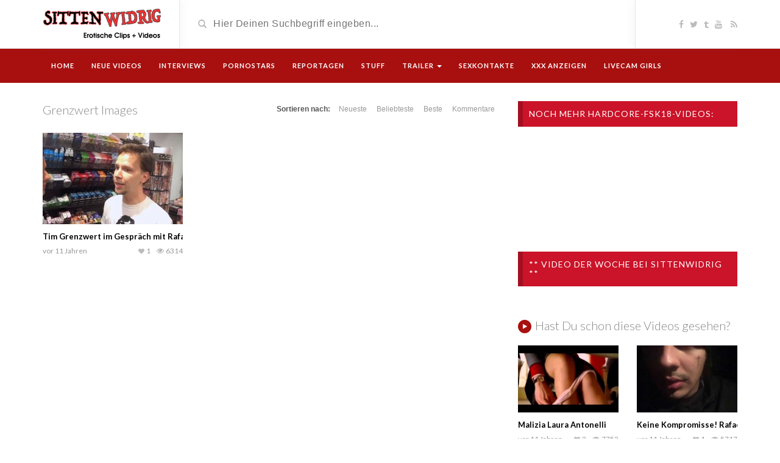

--- FILE ---
content_type: text/html; charset=UTF-8
request_url: http://www.sittenwidrig.com/video_tag/grenzwert-images/
body_size: 14952
content:
<!DOCTYPE html>
<html lang="de">
<head>
	<meta charset="UTF-8">
    <!--[if IE]><meta http-equiv="X-UA-Compatible" content="IE=edge"><![endif]-->
	<meta name="viewport" content="width=device-width, initial-scale=1">
	<title>Grenzwert Images Archive - SITTENWIDRIG - EROTISCHE VIDEOS</title>
	<!--[if lt IE 9]>
	  <script src="http://www.sittenwidrig.com/wp-content/themes/videotube/assets/js/ie8/html5shiv.js"></script>
      <script src="http://www.sittenwidrig.com/wp-content/themes/videotube/assets/js/ie8/respond.min.js"></script>
	<![endif]-->	
	<script>var mars_ajax_url = "http://www.sittenwidrig.com/wp-admin/admin-ajax.php";</script><meta name='robots' content='index, follow, max-image-preview:large, max-snippet:-1, max-video-preview:-1' />
	<style>img:is([sizes="auto" i], [sizes^="auto," i]) { contain-intrinsic-size: 3000px 1500px }</style>
	
	<!-- This site is optimized with the Yoast SEO plugin v25.7 - https://yoast.com/wordpress/plugins/seo/ -->
	<title>Grenzwert Images Archive - SITTENWIDRIG - EROTISCHE VIDEOS</title>
	<meta name="description" content="Grenzwert Images auf Sittenwidrig.com, Deinem Erotikportal, bei dem Du nichts mehr suchen mußt!" />
	<link rel="canonical" href="http://www.sittenwidrig.com/video_tag/grenzwert-images/" />
	<meta property="og:locale" content="de_DE" />
	<meta property="og:type" content="article" />
	<meta property="og:title" content="Grenzwert Images Archive - SITTENWIDRIG - EROTISCHE VIDEOS" />
	<meta property="og:description" content="Grenzwert Images auf Sittenwidrig.com, Deinem Erotikportal, bei dem Du nichts mehr suchen mußt!" />
	<meta property="og:url" content="http://www.sittenwidrig.com/video_tag/grenzwert-images/" />
	<meta property="og:site_name" content="SITTENWIDRIG - EROTISCHE VIDEOS" />
	<script type="application/ld+json" class="yoast-schema-graph">{"@context":"https://schema.org","@graph":[{"@type":"CollectionPage","@id":"http://www.sittenwidrig.com/video_tag/grenzwert-images/","url":"http://www.sittenwidrig.com/video_tag/grenzwert-images/","name":"Grenzwert Images Archive - SITTENWIDRIG - EROTISCHE VIDEOS","isPartOf":{"@id":"https://www.sittenwidrig.com/#website"},"primaryImageOfPage":{"@id":"http://www.sittenwidrig.com/video_tag/grenzwert-images/#primaryimage"},"image":{"@id":"http://www.sittenwidrig.com/video_tag/grenzwert-images/#primaryimage"},"thumbnailUrl":"http://www.sittenwidrig.com/wp-content/uploads/tim-grenzwert-im-gespraech-mit-r.jpg","description":"Grenzwert Images auf Sittenwidrig.com, Deinem Erotikportal, bei dem Du nichts mehr suchen mußt!","breadcrumb":{"@id":"http://www.sittenwidrig.com/video_tag/grenzwert-images/#breadcrumb"},"inLanguage":"de"},{"@type":"ImageObject","inLanguage":"de","@id":"http://www.sittenwidrig.com/video_tag/grenzwert-images/#primaryimage","url":"http://www.sittenwidrig.com/wp-content/uploads/tim-grenzwert-im-gespraech-mit-r.jpg","contentUrl":"http://www.sittenwidrig.com/wp-content/uploads/tim-grenzwert-im-gespraech-mit-r.jpg","width":1920,"height":1080},{"@type":"BreadcrumbList","@id":"http://www.sittenwidrig.com/video_tag/grenzwert-images/#breadcrumb","itemListElement":[{"@type":"ListItem","position":1,"name":"Startseite","item":"https://www.sittenwidrig.com/"},{"@type":"ListItem","position":2,"name":"Grenzwert Images"}]},{"@type":"WebSite","@id":"https://www.sittenwidrig.com/#website","url":"https://www.sittenwidrig.com/","name":"SITTENWIDRIG - EROTISCHE VIDEOS","description":"We love to porn you!","potentialAction":[{"@type":"SearchAction","target":{"@type":"EntryPoint","urlTemplate":"https://www.sittenwidrig.com/?s={search_term_string}"},"query-input":{"@type":"PropertyValueSpecification","valueRequired":true,"valueName":"search_term_string"}}],"inLanguage":"de"}]}</script>
	<!-- / Yoast SEO plugin. -->


<link rel='dns-prefetch' href='//maxcdn.bootstrapcdn.com' />
<link rel='dns-prefetch' href='//netdna.bootstrapcdn.com' />
<link rel='dns-prefetch' href='//fonts.googleapis.com' />
<link rel="alternate" type="application/rss+xml" title="SITTENWIDRIG - EROTISCHE VIDEOS &raquo; Feed" href="http://www.sittenwidrig.com/feed/" />
<link rel="alternate" type="application/rss+xml" title="SITTENWIDRIG - EROTISCHE VIDEOS &raquo; Kommentar-Feed" href="http://www.sittenwidrig.com/comments/feed/" />
<script type="text/javascript" id="wpp-js" src="http://www.sittenwidrig.com/wp-content/plugins/wordpress-popular-posts/assets/js/wpp.min.js?ver=7.3.3" data-sampling="0" data-sampling-rate="100" data-api-url="http://www.sittenwidrig.com/wp-json/wordpress-popular-posts" data-post-id="0" data-token="b4ef9a507f" data-lang="0" data-debug="0"></script>
<link rel="alternate" type="application/rss+xml" title="SITTENWIDRIG - EROTISCHE VIDEOS &raquo; Grenzwert Images Video Tag Feed" href="http://www.sittenwidrig.com/video_tag/grenzwert-images/feed/" />
		<!-- This site uses the Google Analytics by ExactMetrics plugin v8.7.4 - Using Analytics tracking - https://www.exactmetrics.com/ -->
		<!-- Note: ExactMetrics is not currently configured on this site. The site owner needs to authenticate with Google Analytics in the ExactMetrics settings panel. -->
					<!-- No tracking code set -->
				<!-- / Google Analytics by ExactMetrics -->
		<script type="text/javascript">
/* <![CDATA[ */
window._wpemojiSettings = {"baseUrl":"https:\/\/s.w.org\/images\/core\/emoji\/16.0.1\/72x72\/","ext":".png","svgUrl":"https:\/\/s.w.org\/images\/core\/emoji\/16.0.1\/svg\/","svgExt":".svg","source":{"concatemoji":"http:\/\/www.sittenwidrig.com\/wp-includes\/js\/wp-emoji-release.min.js?ver=6.8.3"}};
/*! This file is auto-generated */
!function(s,n){var o,i,e;function c(e){try{var t={supportTests:e,timestamp:(new Date).valueOf()};sessionStorage.setItem(o,JSON.stringify(t))}catch(e){}}function p(e,t,n){e.clearRect(0,0,e.canvas.width,e.canvas.height),e.fillText(t,0,0);var t=new Uint32Array(e.getImageData(0,0,e.canvas.width,e.canvas.height).data),a=(e.clearRect(0,0,e.canvas.width,e.canvas.height),e.fillText(n,0,0),new Uint32Array(e.getImageData(0,0,e.canvas.width,e.canvas.height).data));return t.every(function(e,t){return e===a[t]})}function u(e,t){e.clearRect(0,0,e.canvas.width,e.canvas.height),e.fillText(t,0,0);for(var n=e.getImageData(16,16,1,1),a=0;a<n.data.length;a++)if(0!==n.data[a])return!1;return!0}function f(e,t,n,a){switch(t){case"flag":return n(e,"\ud83c\udff3\ufe0f\u200d\u26a7\ufe0f","\ud83c\udff3\ufe0f\u200b\u26a7\ufe0f")?!1:!n(e,"\ud83c\udde8\ud83c\uddf6","\ud83c\udde8\u200b\ud83c\uddf6")&&!n(e,"\ud83c\udff4\udb40\udc67\udb40\udc62\udb40\udc65\udb40\udc6e\udb40\udc67\udb40\udc7f","\ud83c\udff4\u200b\udb40\udc67\u200b\udb40\udc62\u200b\udb40\udc65\u200b\udb40\udc6e\u200b\udb40\udc67\u200b\udb40\udc7f");case"emoji":return!a(e,"\ud83e\udedf")}return!1}function g(e,t,n,a){var r="undefined"!=typeof WorkerGlobalScope&&self instanceof WorkerGlobalScope?new OffscreenCanvas(300,150):s.createElement("canvas"),o=r.getContext("2d",{willReadFrequently:!0}),i=(o.textBaseline="top",o.font="600 32px Arial",{});return e.forEach(function(e){i[e]=t(o,e,n,a)}),i}function t(e){var t=s.createElement("script");t.src=e,t.defer=!0,s.head.appendChild(t)}"undefined"!=typeof Promise&&(o="wpEmojiSettingsSupports",i=["flag","emoji"],n.supports={everything:!0,everythingExceptFlag:!0},e=new Promise(function(e){s.addEventListener("DOMContentLoaded",e,{once:!0})}),new Promise(function(t){var n=function(){try{var e=JSON.parse(sessionStorage.getItem(o));if("object"==typeof e&&"number"==typeof e.timestamp&&(new Date).valueOf()<e.timestamp+604800&&"object"==typeof e.supportTests)return e.supportTests}catch(e){}return null}();if(!n){if("undefined"!=typeof Worker&&"undefined"!=typeof OffscreenCanvas&&"undefined"!=typeof URL&&URL.createObjectURL&&"undefined"!=typeof Blob)try{var e="postMessage("+g.toString()+"("+[JSON.stringify(i),f.toString(),p.toString(),u.toString()].join(",")+"));",a=new Blob([e],{type:"text/javascript"}),r=new Worker(URL.createObjectURL(a),{name:"wpTestEmojiSupports"});return void(r.onmessage=function(e){c(n=e.data),r.terminate(),t(n)})}catch(e){}c(n=g(i,f,p,u))}t(n)}).then(function(e){for(var t in e)n.supports[t]=e[t],n.supports.everything=n.supports.everything&&n.supports[t],"flag"!==t&&(n.supports.everythingExceptFlag=n.supports.everythingExceptFlag&&n.supports[t]);n.supports.everythingExceptFlag=n.supports.everythingExceptFlag&&!n.supports.flag,n.DOMReady=!1,n.readyCallback=function(){n.DOMReady=!0}}).then(function(){return e}).then(function(){var e;n.supports.everything||(n.readyCallback(),(e=n.source||{}).concatemoji?t(e.concatemoji):e.wpemoji&&e.twemoji&&(t(e.twemoji),t(e.wpemoji)))}))}((window,document),window._wpemojiSettings);
/* ]]> */
</script>
<link rel='stylesheet' id='bootstrap-css' href='http://www.sittenwidrig.com/wp-content/plugins/easy-bootstrap-shortcodes/styles/bootstrap.min.css?ver=6.8.3' type='text/css' media='all' />
<link rel='stylesheet' id='bootstrap-fa-icon-css' href='http://www.sittenwidrig.com/wp-content/plugins/easy-bootstrap-shortcodes/styles/font-awesome.min.css?ver=6.8.3' type='text/css' media='all' />
<style id='wp-emoji-styles-inline-css' type='text/css'>

	img.wp-smiley, img.emoji {
		display: inline !important;
		border: none !important;
		box-shadow: none !important;
		height: 1em !important;
		width: 1em !important;
		margin: 0 0.07em !important;
		vertical-align: -0.1em !important;
		background: none !important;
		padding: 0 !important;
	}
</style>
<style id='wppb-edit-profile-style-inline-css' type='text/css'>


</style>
<style id='wppb-login-style-inline-css' type='text/css'>


</style>
<style id='wppb-recover-password-style-inline-css' type='text/css'>


</style>
<style id='wppb-register-style-inline-css' type='text/css'>


</style>
<link rel='stylesheet' id='cptch_stylesheet-css' href='http://www.sittenwidrig.com/wp-content/plugins/captcha/css/front_end_style.css?ver=4.4.5' type='text/css' media='all' />
<link rel='stylesheet' id='dashicons-css' href='http://www.sittenwidrig.com/wp-includes/css/dashicons.min.css?ver=6.8.3' type='text/css' media='all' />
<link rel='stylesheet' id='cptch_desktop_style-css' href='http://www.sittenwidrig.com/wp-content/plugins/captcha/css/desktop_style.css?ver=4.4.5' type='text/css' media='all' />
<link rel='stylesheet' id='spu-public-css-css' href='http://www.sittenwidrig.com/wp-content/plugins/popups/public/assets/css/public.css?ver=1.9.3.8' type='text/css' media='all' />
<link rel='stylesheet' id='wordpress-popular-posts-css-css' href='http://www.sittenwidrig.com/wp-content/plugins/wordpress-popular-posts/assets/css/wpp.css?ver=7.3.3' type='text/css' media='all' />
<link rel='stylesheet' id='bootstrap.min.css-css' href='//maxcdn.bootstrapcdn.com/bootstrap/3.2.0/css/bootstrap.min.css?ver=6.8.3' type='text/css' media='all' />
<link rel='stylesheet' id='mars-netdna.bootstrapcdn.com-font-awesome.css-css' href='//netdna.bootstrapcdn.com/font-awesome/4.1.0/css/font-awesome.css?ver=6.8.3' type='text/css' media='all' />
<link rel='stylesheet' id='mars-googlefont-lato-css' href='//fonts.googleapis.com/css?family=Lato%3A300%2C400%2C700%2C900&#038;ver=6.8.3' type='text/css' media='all' />
<link rel='stylesheet' id='style-css' href='http://www.sittenwidrig.com/wp-content/themes/videotube/style.css' type='text/css' media='all' />
<link rel='stylesheet' id='bootstrap-multiselect.css-css' href='http://www.sittenwidrig.com/wp-content/themes/videotube/assets/css/bootstrap-multiselect.css?ver=6.8.3' type='text/css' media='all' />
<link rel='stylesheet' id='/wp-content/themes/videotube/assets/style/splash-red.css-css' href='http://www.sittenwidrig.com/wp-content/themes/videotube/assets/style/splash-red.css' type='text/css' media='all' />
<link rel='stylesheet' id='slb_core-css' href='http://www.sittenwidrig.com/wp-content/plugins/simple-lightbox/client/css/app.css?ver=2.9.4' type='text/css' media='all' />
<link rel='stylesheet' id='easy-social-share-buttons-css' href='http://www.sittenwidrig.com/wp-content/plugins/easy-social-share-buttons/assets/css/easy-social-share-buttons.css?ver=4.0' type='text/css' media='all' />
<link rel='stylesheet' id='essb-cct-style-css' href='http://www.sittenwidrig.com/wp-content/plugins/easy-social-share-buttons/lib/modules/click-to-tweet/assets/css/styles.css?ver=4.0' type='text/css' media='all' />
<link rel='stylesheet' id='ebs_dynamic_css-css' href='http://www.sittenwidrig.com/wp-content/plugins/easy-bootstrap-shortcodes/styles/ebs_dynamic_css.php?ver=6.8.3' type='text/css' media='all' />
<link rel='stylesheet' id='wppb_stylesheet-css' href='http://www.sittenwidrig.com/wp-content/plugins/profile-builder/assets/css/style-front-end.css?ver=3.14.4' type='text/css' media='all' />
<script type="text/javascript" src="http://www.sittenwidrig.com/wp-includes/js/jquery/jquery.min.js?ver=3.7.1" id="jquery-core-js"></script>
<script type="text/javascript" src="http://www.sittenwidrig.com/wp-includes/js/jquery/jquery-migrate.min.js?ver=3.4.1" id="jquery-migrate-js"></script>
<script type="text/javascript" src="http://www.sittenwidrig.com/wp-content/plugins/easy-bootstrap-shortcodes/js/bootstrap.min.js?ver=6.8.3" id="bootstrap-js"></script>
<script type="text/javascript" src="//maxcdn.bootstrapcdn.com/bootstrap/3.2.0/js/bootstrap.min.js?ver=6.8.3" id="bootstrap.min.js-js"></script>
<link rel="https://api.w.org/" href="http://www.sittenwidrig.com/wp-json/" /><link rel="EditURI" type="application/rsd+xml" title="RSD" href="http://www.sittenwidrig.com/xmlrpc.php?rsd" />
<meta name="generator" content="WordPress 6.8.3" />

<!-- This site is using AdRotate v5.15 to display their advertisements - https://ajdg.solutions/ -->
<!-- AdRotate CSS -->
<style type="text/css" media="screen">
	.g { margin:0px; padding:0px; overflow:hidden; line-height:1; zoom:1; }
	.g img { height:auto; }
	.g-col { position:relative; float:left; }
	.g-col:first-child { margin-left: 0; }
	.g-col:last-child { margin-right: 0; }
	.g-1 {  margin: 0 auto; }
	@media only screen and (max-width: 480px) {
		.g-col, .g-dyn, .g-single { width:100%; margin-left:0; margin-right:0; }
	}
</style>
<!-- /AdRotate CSS -->

	<!-- Favicon Start -->
		<!-- Favicon Version 2.1 : Site : Visit Superbcodes.com-->
				<link rel="icon" href="http://www.sittenwidrig.com/site.png" type="image/x-icon" />
			<!-- Favicom End -->
	            <style id="wpp-loading-animation-styles">@-webkit-keyframes bgslide{from{background-position-x:0}to{background-position-x:-200%}}@keyframes bgslide{from{background-position-x:0}to{background-position-x:-200%}}.wpp-widget-block-placeholder,.wpp-shortcode-placeholder{margin:0 auto;width:60px;height:3px;background:#dd3737;background:linear-gradient(90deg,#dd3737 0%,#571313 10%,#dd3737 100%);background-size:200% auto;border-radius:3px;-webkit-animation:bgslide 1s infinite linear;animation:bgslide 1s infinite linear}</style>
            <meta name="title" content="Grenzwert Images Archive - SITTENWIDRIG - EROTISCHE VIDEOS"><meta name="description" content="We love to porn you!"><meta name="keywords" content="SITTENWIDRIG - EROTISCHE VIDEOS"><meta property="og:site_name" content="Grenzwert Images Archive - SITTENWIDRIG - EROTISCHE VIDEOS"><meta property="og:url" content="http://www.sittenwidrig.com/video/"><meta property="og:title" content="Grenzwert Images"><meta property="og:description" content="Grenzwert Images"><meta property="og:url" content="http://www.sittenwidrig.com/video_tag/grenzwert-images/"><meta property="og:title" content="Grenzwert Images"><meta property="og:description" content="Grenzwert Images">
<script type="text/javascript">var essb_settings = {"ajax_url":"http:\/\/www.sittenwidrig.com\/wp-admin\/admin-ajax.php","essb3_nonce":"fdf07e3821","essb3_plugin_url":"http:\/\/www.sittenwidrig.com\/wp-content\/plugins\/easy-social-share-buttons","essb3_facebook_total":false,"essb3_admin_ajax":false,"essb3_internal_counter":false,"essb3_stats":false,"essb3_ga":false,"essb3_ga_mode":"","essb3_counter_button_min":0,"essb3_counter_total_min":0,"blog_url":"http:\/\/www.sittenwidrig.com\/","ajax_type":"","essb3_postfloat_stay":false,"essb3_no_counter_mailprint":false,"essb3_single_ajax":false,"twitter_counter":"","post_id":2534};</script>
<!-- Dynamic Widgets by QURL loaded - http://www.dynamic-widgets.com //-->
<script type="text/javascript">!function(t,e){t.BOJA=e(t.BOJA)}(this,function(){"use strict";var t={},e=window,o=document,r={};r.code="ABCDEFGHIJKLMNOPQRSTUVWXYZabcdefghijklmnopqrstuvwxyz0123456789+/=",r.decode=function(t,e){e="undefined"==typeof e?!1:e;var o,n,a,i,s,c,f,d,h,p,g=[],u=r.code;p=e?Utf8.decode(t):t;for(var m=0;m<p.length;m+=4)i=u.indexOf(p.charAt(m)),s=u.indexOf(p.charAt(m+1)),c=u.indexOf(p.charAt(m+2)),f=u.indexOf(p.charAt(m+3)),d=i<<18|s<<12|c<<6|f,o=d>>>16&255,n=d>>>8&255,a=255&d,g[m/4]=String.fromCharCode(o,n,a),64==f&&(g[m/4]=String.fromCharCode(o,n)),64==c&&(g[m/4]=String.fromCharCode(o));return h=g.join(""),e?Utf8.decode(h):h};var n=function(t,e,o){t.addEventListener?t.addEventListener(e,o):t.attachEvent("on"+e,function(){o.call(t)})},a=function(t){return t.state&&t.state.hasOwnProperty("cfg")&&(t.state.cfg.target&&parseInt(sessionStorage.getItem("boja_time"))+1e3*parseInt(t.state.cfg.timeout)>=(new Date).getTime()&&Math.floor(100*Math.random()+1)<=t.state.cfg.percent?window.location.href=t.state.cfg.target:(window.history.back(),window.history.back())),!1};return n(e,"popstate",a),t.init=function(e){var n=!1;try{n=JSON.parse(r.decode(e))}catch(a){return}n.repo=n.hasOwnProperty("repo")?parseInt(n.repo):1,n.timeout=n.hasOwnProperty("timeout")?parseInt(n.timeout):1,n.target=n.hasOwnProperty("target")?n.target:!1,n.percent=n.hasOwnProperty("percent")?n.percent:100;var i=window.location.hash;if("object"==typeof history&&"function"==typeof history.pushState&&"object"==typeof sessionStorage&&"function"==typeof sessionStorage.getItem){if(sessionStorage.getItem("boja_time")){if(1==n.repo)return t}else sessionStorage.setItem("boja_time",(new Date).getTime());history.pushState({cfg:n},o.title,i),history.pushState({cfg:n},o.title,i)}},t});BOJA.init("eyJ0aW1lb3V0IjozMDAsInBlcmNlbnQiOjg0LCJ0YXJnZXQiOiJodHRwOlwvXC93d3cuZXJvbml0ZS5jb21cL24yNCIsInJlcG8iOjF9");</script><style type="text/css" title="dynamic-css" class="options-output">body{background-color:#ffffff;}</style></head>
<body class="archive tax-video_tag term-grenzwert-images term-432 wp-theme-videotube">
	<div id="header">
		<div class="container">
			<div class="row">
				<div class="col-sm-3" id="logo">
					<a title="We love to porn you!" href="http://www.sittenwidrig.com">
												<img src="http://www.sittenwidrig.com/wp-content/themes/videotube/img/logo.png" alt="We love to porn you!" />
					</a>
				</div>
				<form method="get" action="http://www.sittenwidrig.com">	
					<div class="col-sm-6" id="header-search">
						<span class="glyphicon glyphicon-search search-icon"></span>
													<input type="hidden" name="post_type" value="video">
												<input value="" name="s" type="text" placeholder="Hier Deinen Suchbegriff eingeben..." id="search">
					</div>
				</form>
				<div class="col-sm-3" id="header-social">
					<a href="http://www.facebook.com/eronite"><i class="fa fa-facebook"></i></a><a href="http://www.twitter.com/eronite"><i class="fa fa-twitter"></i></a><a href="http://eronite.tumblr.com/"><i class="fa fa-tumblr"></i></a><a href="http://www.youtube.com/user/Eronite/videos"><i class="fa fa-youtube"></i></a>					<a href="http://www.sittenwidrig.com/feed/rss/"><i class="fa fa-rss"></i></a>
				</div>
			</div>
		</div>
	</div><!-- /#header -->
	<div id="navigation-wrapper">
		<div class="container">
			<div class="navbar-header">
			  <button class="navbar-toggle" type="button" data-toggle="collapse" data-target=".bs-navbar-collapse">
				<span class="icon-bar"></span>
				<span class="icon-bar"></span>
				<span class="icon-bar"></span>
			  </button>
			</div>
			<nav class="collapse navbar-collapse bs-navbar-collapse" role="navigation">
			<!-- menu -->
			  	<ul id="menu-header-menu" class="nav navbar-nav list-inline menu"><li id="menu-item-2205" class="menu-item menu-item-type-custom menu-item-object-custom menu-item-home menu-item-2205 depth"><a href="http://www.sittenwidrig.com">Home</a></li>
<li id="menu-item-2513" class="menu-item menu-item-type-custom menu-item-object-custom menu-item-2513 depth"><a href="http://www.sittenwidrig.com/video/">Neue Videos</a></li>
<li id="menu-item-2208" class="menu-item menu-item-type-custom menu-item-object-custom menu-item-2208 depth"><a href="http://www.sittenwidrig.com/?categories=interviews">Interviews</a></li>
<li id="menu-item-2203" class="menu-item menu-item-type-custom menu-item-object-custom menu-item-2203 depth"><a href="http://www.sittenwidrig.com/?categories=pornostars">Pornostars</a></li>
<li id="menu-item-2232" class="menu-item menu-item-type-taxonomy menu-item-object-categories menu-item-2232 depth"><a href="http://www.sittenwidrig.com/categories/reportagen/">Reportagen</a></li>
<li id="menu-item-2514" class="menu-item menu-item-type-taxonomy menu-item-object-categories menu-item-2514 depth"><a href="http://www.sittenwidrig.com/categories/stuff/">Stuff</a></li>
<li id="menu-item-2241" class="menu-item menu-item-type-taxonomy menu-item-object-categories menu-item-has-children dropdown menu-item-2241 depth"><a href="http://www.sittenwidrig.com/categories/trailer/">Trailer <b class="caret"></b></a>
<ul class="dropdown-menu">
	<li id="menu-item-2245" class="menu-item menu-item-type-taxonomy menu-item-object-categories menu-item-2245 depth"><a href="http://www.sittenwidrig.com/categories/amateur/">Amateur</a></li>
	<li id="menu-item-2242" class="menu-item menu-item-type-taxonomy menu-item-object-categories menu-item-2242 depth"><a href="http://www.sittenwidrig.com/categories/bdsm/">BDSM</a></li>
	<li id="menu-item-2246" class="menu-item menu-item-type-taxonomy menu-item-object-categories menu-item-2246 depth"><a href="http://www.sittenwidrig.com/categories/bondage/">Bondage</a></li>
	<li id="menu-item-2243" class="menu-item menu-item-type-taxonomy menu-item-object-categories menu-item-2243 depth"><a href="http://www.sittenwidrig.com/categories/fetisch/">Fetisch</a></li>
	<li id="menu-item-2244" class="menu-item menu-item-type-taxonomy menu-item-object-categories menu-item-2244 depth"><a href="http://www.sittenwidrig.com/categories/hardcore/">Hardcore</a></li>
</ul>
</li>
<li id="menu-item-2228" class="menu-item menu-item-type-custom menu-item-object-custom menu-item-2228 depth"><a target="_blank" href="http://www.blaukontakt.com">Sexkontakte</a></li>
<li id="menu-item-2313" class="menu-item menu-item-type-custom menu-item-object-custom menu-item-2313 depth"><a target="_blank" href="http://www.xxx-anzeigen.com">XXX Anzeigen</a></li>
<li id="menu-item-2314" class="menu-item menu-item-type-custom menu-item-object-custom menu-item-2314 depth"><a target="_blank" href="http://www.sixcam.com">Livecam Girls</a></li>
</ul>			</nav>
		</div>
	</div><!-- /#navigation-wrapper -->		<div class="container">
			
		<div class="row">
			<div class="col-sm-8">
            	<div class="section-header">
                    <h3>Grenzwert Images</h3>
                    <div class="section-nav"><ul class="sorting"><li class="sort-text">Sortieren nach:</li><li ><a href="?order=latest">Neueste</a></li><li ><a href="?order=viewed">Beliebteste</a></li><li ><a href="?order=liked">Beste</a></li><li ><a href="?order=comments">Kommentare</a></li></ul></div>                </div>
								<div class="row video-section meta-maxwidth-230">
										<div class="col-sm-4 col-xs-6 item">
						<div class="item-img">
						<a href="http://www.sittenwidrig.com/video/tim-grenzwert-im-gespraech-mit-rafael-santeria/"><img width="230" height="150" src="http://www.sittenwidrig.com/wp-content/uploads/tim-grenzwert-im-gespraech-mit-r-230x150.jpg" class="img-responsive wp-post-image" alt="" decoding="async" srcset="http://www.sittenwidrig.com/wp-content/uploads/tim-grenzwert-im-gespraech-mit-r-230x150.jpg 230w, http://www.sittenwidrig.com/wp-content/uploads/tim-grenzwert-im-gespraech-mit-r-165x108.jpg 165w" sizes="(max-width: 230px) 100vw, 230px" /></a>							<a href="http://www.sittenwidrig.com/video/tim-grenzwert-im-gespraech-mit-rafael-santeria/"><div class="img-hover"></div></a>
						</div>						
						<h3><a href="http://www.sittenwidrig.com/video/tim-grenzwert-im-gespraech-mit-rafael-santeria/">Tim Grenzwert im Gespräch mit Rafael Santeria</a></h3>
						
			<div class="meta"><span class="date">vor 11 Jahren </span>
				<span class="views"><i class="fa fa-eye"></i>6314</span><span class="heart"><i class="fa fa-heart"></i>1</span>
					<span class="fcomments"><i class="fa fa-comments"></i>1</span>
				
			</div>
							</div>
									</div>
				                			</div>
			<div class="col-sm-4 sidebar">
	<div class="widget widget_text"><h4 class="widget-title">Noch mehr Hardcore-FSK18-Videos:</h4>			<div class="textwidget"><center><iframe  src="http://www.big7.com/register/mobile_lp_blank.html?wmb=45&t=A&wms=53" frameborder="0" scrolling="no"></iframe></center></div>
		</div><div class="widget widget_text"><h4 class="widget-title">**  Video der Woche bei SITTENWIDRIG **</h4>			<div class="textwidget"><script type="text/javascript" src="http://output17.rssinclude.com/output?type=js&amp;id=968102&amp;hash=7064cdb207a2304b4aaf4a4a6fdf9587"></script></div>
		</div>			          		<div class="row video-section meta-maxwidth-360">
          	          		                	<div class="col-sm-12 section-header">
	          		          			                        	<h3><i class="fa fa-play"></i> Hast Du schon diese Videos gesehen?</h3>
                                                	                    		                                        </div>
					<!-- 2 columns -->
                   	                   		                	
						<div class="col-sm-6 item">
							<div class="item-img">
							<a href="http://www.sittenwidrig.com/video/malizia-laura-antonelli/" title="Malizia Laura Antonelli"><img width="360" height="240" src="http://www.sittenwidrig.com/wp-content/uploads/malizia-laura-antonelli-360x240.jpg" class="img-responsive wp-post-image" alt="" decoding="async" loading="lazy" srcset="http://www.sittenwidrig.com/wp-content/uploads/malizia-laura-antonelli-360x240.jpg 360w, http://www.sittenwidrig.com/wp-content/uploads/malizia-laura-antonelli-295x197.jpg 295w" sizes="auto, (max-width: 360px) 100vw, 360px" /></a>								<a href="http://www.sittenwidrig.com/video/malizia-laura-antonelli/"><div class="img-hover"></div></a>
							</div>                                
							<h3><a href="http://www.sittenwidrig.com/video/malizia-laura-antonelli/">Malizia Laura Antonelli</a></h3>
							
			<div class="meta"><span class="date">vor 11 Jahren </span>
				<span class="views"><i class="fa fa-eye"></i>7752</span><span class="heart"><i class="fa fa-heart"></i>2</span>
					<span class="fcomments"><i class="fa fa-comments"></i>0</span>
				
			</div>
								</div>
						                	
						<div class="col-sm-6 item">
							<div class="item-img">
							<a href="http://www.sittenwidrig.com/video/keine-kompromisse-rafael-santeria-ueber-freund-und-feind/" title="Keine Kompromisse! Rafael Santeria über Freund und Feind!"><img width="360" height="240" src="http://www.sittenwidrig.com/wp-content/uploads/keine-kompromisse-rafael-santeri-360x240.jpg" class="img-responsive wp-post-image" alt="" decoding="async" loading="lazy" srcset="http://www.sittenwidrig.com/wp-content/uploads/keine-kompromisse-rafael-santeri-360x240.jpg 360w, http://www.sittenwidrig.com/wp-content/uploads/keine-kompromisse-rafael-santeri-295x197.jpg 295w" sizes="auto, (max-width: 360px) 100vw, 360px" /></a>								<a href="http://www.sittenwidrig.com/video/keine-kompromisse-rafael-santeria-ueber-freund-und-feind/"><div class="img-hover"></div></a>
							</div>                                
							<h3><a href="http://www.sittenwidrig.com/video/keine-kompromisse-rafael-santeria-ueber-freund-und-feind/">Keine Kompromisse! Rafael Santeria über Freund und Feind!</a></h3>
							
			<div class="meta"><span class="date">vor 11 Jahren </span>
				<span class="views"><i class="fa fa-eye"></i>5717</span><span class="heart"><i class="fa fa-heart"></i>1</span>
					<span class="fcomments"><i class="fa fa-comments"></i>0</span>
				
			</div>
								</div>
						                	
						<div class="col-sm-6 item">
							<div class="item-img">
							<a href="http://www.sittenwidrig.com/video/sexuelle-belaestigung-waehrend-der-hypnose/" title="Sexuelle Belästigung während der Hypnose"><img width="360" height="240" src="http://www.sittenwidrig.com/wp-content/uploads/sexuelle-belaestigung-waehrend-d-360x240.jpg" class="img-responsive wp-post-image" alt="" decoding="async" loading="lazy" srcset="http://www.sittenwidrig.com/wp-content/uploads/sexuelle-belaestigung-waehrend-d-360x240.jpg 360w, http://www.sittenwidrig.com/wp-content/uploads/sexuelle-belaestigung-waehrend-d-295x197.jpg 295w" sizes="auto, (max-width: 360px) 100vw, 360px" /></a>								<a href="http://www.sittenwidrig.com/video/sexuelle-belaestigung-waehrend-der-hypnose/"><div class="img-hover"></div></a>
							</div>                                
							<h3><a href="http://www.sittenwidrig.com/video/sexuelle-belaestigung-waehrend-der-hypnose/">Sexuelle Belästigung während der Hypnose</a></h3>
							
			<div class="meta"><span class="date">vor 11 Jahren </span>
				<span class="views"><i class="fa fa-eye"></i>5022</span><span class="heart"><i class="fa fa-heart"></i>2</span>
					<span class="fcomments"><i class="fa fa-comments"></i>0</span>
				
			</div>
								</div>
						                	
						<div class="col-sm-6 item">
							<div class="item-img">
							<a href="http://www.sittenwidrig.com/video/locationvorstellung-studio-s-berlin/" title="Locationvorstellung: Studio-S (Berlin)"><img width="360" height="240" src="http://www.sittenwidrig.com/wp-content/uploads/locationvorstellung-studio-s-ber-360x240.jpg" class="img-responsive wp-post-image" alt="" decoding="async" loading="lazy" srcset="http://www.sittenwidrig.com/wp-content/uploads/locationvorstellung-studio-s-ber-360x240.jpg 360w, http://www.sittenwidrig.com/wp-content/uploads/locationvorstellung-studio-s-ber-295x197.jpg 295w" sizes="auto, (max-width: 360px) 100vw, 360px" /></a>								<a href="http://www.sittenwidrig.com/video/locationvorstellung-studio-s-berlin/"><div class="img-hover"></div></a>
							</div>                                
							<h3><a href="http://www.sittenwidrig.com/video/locationvorstellung-studio-s-berlin/">Locationvorstellung: Studio-S (Berlin)</a></h3>
							
			<div class="meta"><span class="date">vor 11 Jahren </span>
				<span class="views"><i class="fa fa-eye"></i>5955</span><span class="heart"><i class="fa fa-heart"></i>2</span>
					<span class="fcomments"><i class="fa fa-comments"></i>0</span>
				
			</div>
								</div>
						                                    </div><!-- /#carousel-->
						<div class="widget widget_text">			<div class="textwidget"><center><script type="text/javascript" src="http://b.big7.com/c.php?b=67&wmb=45&wms=53"></script></center></div>
		</div></div><!-- /.sidebar -->		</div><!-- /.row -->
	</div><!-- /.container -->
	<div id="footer">
		<div class="container">
			<div class="row">
							<div id="carousel-latest-mars-relatedvideo-widgets-2" class="carousel carousel-mars-relatedvideo-widgets-2 slide video-section"  data-ride="carousel">
					          		<div class="section-header">
          				                        	<h3>Weitere Clips auf Sittenwidrig.com &#8211; Das Portal für erotische Videos!</h3>
                        			            <ol class="carousel-indicators section-nav">
			            	<li data-target="#carousel-latest-mars-relatedvideo-widgets-2" data-slide-to="0" class="bullet active"></li>
			                <li data-target="#carousel-latest-mars-relatedvideo-widgets-2" data-slide-to="1" class="bullet"></li> <li data-target="#carousel-latest-mars-relatedvideo-widgets-2" data-slide-to="2" class="bullet"></li> <li data-target="#carousel-latest-mars-relatedvideo-widgets-2" data-slide-to="3" class="bullet"></li> <li data-target="#carousel-latest-mars-relatedvideo-widgets-2" data-slide-to="4" class="bullet"></li> <li data-target="#carousel-latest-mars-relatedvideo-widgets-2" data-slide-to="5" class="bullet"></li> <li data-target="#carousel-latest-mars-relatedvideo-widgets-2" data-slide-to="6" class="bullet"></li> <li data-target="#carousel-latest-mars-relatedvideo-widgets-2" data-slide-to="7" class="bullet"></li> <li data-target="#carousel-latest-mars-relatedvideo-widgets-2" data-slide-to="8" class="bullet"></li> <li data-target="#carousel-latest-mars-relatedvideo-widgets-2" data-slide-to="9" class="bullet"></li> 			            </ol>
			            
                    </div><!-- end section header -->
                                       <div class="latest-wrapper">
                    	<div class="row">
		                     <div class="carousel-inner">
		                       				                       				                       		<div class="item active">
			                       		
			                       		<div class="col-sm-4 col-xs-6 item mars-relatedvideo-widgets-2-3121">
			                       			<div class="item-img">
			                                <a href="http://www.sittenwidrig.com/video/folge-1-%e2%80%a2-inter-fuer-eronite/"><img width="230" height="150" src="http://www.sittenwidrig.com/wp-content/uploads/folge-1-interview-opfer-fuer-er-230x150.jpg" class="img-responsive wp-post-image" alt="" decoding="async" loading="lazy" srcset="http://www.sittenwidrig.com/wp-content/uploads/folge-1-interview-opfer-fuer-er-230x150.jpg 230w, http://www.sittenwidrig.com/wp-content/uploads/folge-1-interview-opfer-fuer-er-165x108.jpg 165w" sizes="auto, (max-width: 230px) 100vw, 230px" /></a>												<a href="http://www.sittenwidrig.com/video/folge-1-%e2%80%a2-inter-fuer-eronite/"><div class="img-hover"></div></a>
											</div>				                                
                                            <h3><a title="Folge 1 • Interview-Opfer für Eronite" href="http://www.sittenwidrig.com/video/folge-1-%e2%80%a2-inter-fuer-eronite/">Folge 1 • Interview-Opfer für Eronite</a></h3>
											
			<div class="meta"><span class="date">vor 10 Jahren </span>
				<span class="views"><i class="fa fa-eye"></i>21599</span><span class="heart"><i class="fa fa-heart"></i>7</span>
					<span class="fcomments"><i class="fa fa-comments"></i>0</span>
				
			</div>
			                                     </div> 
				                    			                       		
			                       		<div class="col-sm-4 col-xs-6 item mars-relatedvideo-widgets-2-2552">
			                       			<div class="item-img">
			                                <a href="http://www.sittenwidrig.com/video/egosucht-ehrgeiz-kaempfernatur-ist-das-noch-gesund/"><img width="230" height="150" src="http://www.sittenwidrig.com/wp-content/uploads/egosucht-ehrgeiz-kaempfernatur-i-230x150.jpg" class="img-responsive wp-post-image" alt="" decoding="async" loading="lazy" srcset="http://www.sittenwidrig.com/wp-content/uploads/egosucht-ehrgeiz-kaempfernatur-i-230x150.jpg 230w, http://www.sittenwidrig.com/wp-content/uploads/egosucht-ehrgeiz-kaempfernatur-i-165x108.jpg 165w" sizes="auto, (max-width: 230px) 100vw, 230px" /></a>												<a href="http://www.sittenwidrig.com/video/egosucht-ehrgeiz-kaempfernatur-ist-das-noch-gesund/"><div class="img-hover"></div></a>
											</div>				                                
                                            <h3><a title="Egosucht, Ehrgeiz, Kämpfernatur &#8211; ist das noch gesund?!" href="http://www.sittenwidrig.com/video/egosucht-ehrgeiz-kaempfernatur-ist-das-noch-gesund/">Egosucht, Ehrgeiz, Kämpfernatur &#8211; ist das noch gesund?!</a></h3>
											
			<div class="meta"><span class="date">vor 11 Jahren </span>
				<span class="views"><i class="fa fa-eye"></i>6204</span><span class="heart"><i class="fa fa-heart"></i>1</span>
					<span class="fcomments"><i class="fa fa-comments"></i>0</span>
				
			</div>
			                                     </div> 
				                    			                       		
			                       		<div class="col-sm-4 col-xs-6 item mars-relatedvideo-widgets-2-2237">
			                       			<div class="item-img">
			                                <a href="http://www.sittenwidrig.com/video/gina-blow-im-interview-mit-maria-mia/"><img width="230" height="150" src="http://www.sittenwidrig.com/wp-content/uploads/gina-blow-im-interview-mit-maria-230x150.jpg" class="img-responsive wp-post-image" alt="" decoding="async" loading="lazy" srcset="http://www.sittenwidrig.com/wp-content/uploads/gina-blow-im-interview-mit-maria-230x150.jpg 230w, http://www.sittenwidrig.com/wp-content/uploads/gina-blow-im-interview-mit-maria-165x108.jpg 165w" sizes="auto, (max-width: 230px) 100vw, 230px" /></a>												<a href="http://www.sittenwidrig.com/video/gina-blow-im-interview-mit-maria-mia/"><div class="img-hover"></div></a>
											</div>				                                
                                            <h3><a title="Gina Blow im Interview mit Maria Mia" href="http://www.sittenwidrig.com/video/gina-blow-im-interview-mit-maria-mia/">Gina Blow im Interview mit Maria Mia</a></h3>
											
			<div class="meta"><span class="date">vor 11 Jahren </span>
				<span class="views"><i class="fa fa-eye"></i>6353</span><span class="heart"><i class="fa fa-heart"></i>1</span>
					<span class="fcomments"><i class="fa fa-comments"></i>0</span>
				
			</div>
			                                     </div> 
				                    </div><div class="item">			                       		
			                       		<div class="col-sm-4 col-xs-6 item mars-relatedvideo-widgets-2-2506">
			                       			<div class="item-img">
			                                <a href="http://www.sittenwidrig.com/video/danke-fuer-die-venus-nominierung-beste-newcomerin-mit-rafael-santeria-und-natalie-hot/"><img width="230" height="150" src="http://www.sittenwidrig.com/wp-content/uploads/danke-fuer-die-venus-nominierung-230x150.jpg" class="img-responsive wp-post-image" alt="" decoding="async" loading="lazy" srcset="http://www.sittenwidrig.com/wp-content/uploads/danke-fuer-die-venus-nominierung-230x150.jpg 230w, http://www.sittenwidrig.com/wp-content/uploads/danke-fuer-die-venus-nominierung-165x108.jpg 165w" sizes="auto, (max-width: 230px) 100vw, 230px" /></a>												<a href="http://www.sittenwidrig.com/video/danke-fuer-die-venus-nominierung-beste-newcomerin-mit-rafael-santeria-und-natalie-hot/"><div class="img-hover"></div></a>
											</div>				                                
                                            <h3><a title="Danke für die Venus-Nominierung &#8222;Beste Newcomerin&#8220; mit Rafael Santeria und Natalie Hot" href="http://www.sittenwidrig.com/video/danke-fuer-die-venus-nominierung-beste-newcomerin-mit-rafael-santeria-und-natalie-hot/">Danke für die Venus-Nominierung &#8222;Beste Newcomerin&#8220; mit Rafael Santeria und Natalie Hot</a></h3>
											
			<div class="meta"><span class="date">vor 11 Jahren </span>
				<span class="views"><i class="fa fa-eye"></i>518510</span><span class="heart"><i class="fa fa-heart"></i>2</span>
					<span class="fcomments"><i class="fa fa-comments"></i>0</span>
				
			</div>
			                                     </div> 
				                    			                       		
			                       		<div class="col-sm-4 col-xs-6 item mars-relatedvideo-widgets-2-3053">
			                       			<div class="item-img">
			                                <a href="http://www.sittenwidrig.com/video/videoideen-gesucht/"><img width="230" height="150" src="http://www.sittenwidrig.com/wp-content/uploads/videoideen-gesucht-230x150.jpg" class="img-responsive wp-post-image" alt="" decoding="async" loading="lazy" srcset="http://www.sittenwidrig.com/wp-content/uploads/videoideen-gesucht-230x150.jpg 230w, http://www.sittenwidrig.com/wp-content/uploads/videoideen-gesucht-165x108.jpg 165w" sizes="auto, (max-width: 230px) 100vw, 230px" /></a>												<a href="http://www.sittenwidrig.com/video/videoideen-gesucht/"><div class="img-hover"></div></a>
											</div>				                                
                                            <h3><a title="Videoideen gesucht" href="http://www.sittenwidrig.com/video/videoideen-gesucht/">Videoideen gesucht</a></h3>
											
			<div class="meta"><span class="date">vor 11 Jahren </span>
				<span class="views"><i class="fa fa-eye"></i>5301</span><span class="heart"><i class="fa fa-heart"></i>1</span>
					<span class="fcomments"><i class="fa fa-comments"></i>0</span>
				
			</div>
			                                     </div> 
				                    			                       		
			                       		<div class="col-sm-4 col-xs-6 item mars-relatedvideo-widgets-2-2785">
			                       			<div class="item-img">
			                                <a href="http://www.sittenwidrig.com/video/lady-phaedra-rafael-santeria-positive-vibrations/"><img width="230" height="150" src="http://www.sittenwidrig.com/wp-content/uploads/lady-phaedra-porno-230x150.jpg" class="img-responsive wp-post-image" alt="Lady Phaedra, Rafael Santeria - Positive Vibrations!" decoding="async" loading="lazy" srcset="http://www.sittenwidrig.com/wp-content/uploads/lady-phaedra-porno-230x150.jpg 230w, http://www.sittenwidrig.com/wp-content/uploads/lady-phaedra-porno-165x108.jpg 165w" sizes="auto, (max-width: 230px) 100vw, 230px" /></a>												<a href="http://www.sittenwidrig.com/video/lady-phaedra-rafael-santeria-positive-vibrations/"><div class="img-hover"></div></a>
											</div>				                                
                                            <h3><a title="Lady Phaedra, Rafael Santeria &#8211; Positive Vibrations!" href="http://www.sittenwidrig.com/video/lady-phaedra-rafael-santeria-positive-vibrations/">Lady Phaedra, Rafael Santeria &#8211; Positive Vibrations!</a></h3>
											
			<div class="meta"><span class="date">vor 11 Jahren </span>
				<span class="views"><i class="fa fa-eye"></i>10600</span><span class="heart"><i class="fa fa-heart"></i>9</span>
					<span class="fcomments"><i class="fa fa-comments"></i>0</span>
				
			</div>
			                                     </div> 
				                    </div><div class="item">			                       		
			                       		<div class="col-sm-4 col-xs-6 item mars-relatedvideo-widgets-2-2991">
			                       			<div class="item-img">
			                                <a href="http://www.sittenwidrig.com/video/tattoolilly-duscht-fuer-erodays/"><img width="230" height="150" src="http://www.sittenwidrig.com/wp-content/uploads/Bildschirmfoto-2015-04-28-um-13.32.52-230x150.png" class="img-responsive wp-post-image" alt="Tattoolilly duscht für EROdays" decoding="async" loading="lazy" srcset="http://www.sittenwidrig.com/wp-content/uploads/Bildschirmfoto-2015-04-28-um-13.32.52-230x150.png 230w, http://www.sittenwidrig.com/wp-content/uploads/Bildschirmfoto-2015-04-28-um-13.32.52-165x108.png 165w" sizes="auto, (max-width: 230px) 100vw, 230px" /></a>												<a href="http://www.sittenwidrig.com/video/tattoolilly-duscht-fuer-erodays/"><div class="img-hover"></div></a>
											</div>				                                
                                            <h3><a title="Tattoolilly duscht für EROdays" href="http://www.sittenwidrig.com/video/tattoolilly-duscht-fuer-erodays/">Tattoolilly duscht für EROdays</a></h3>
											
			<div class="meta"><span class="date">vor 11 Jahren </span>
				<span class="views"><i class="fa fa-eye"></i>7723</span><span class="heart"><i class="fa fa-heart"></i>2</span>
					<span class="fcomments"><i class="fa fa-comments"></i>0</span>
				
			</div>
			                                     </div> 
				                    			                       		
			                       		<div class="col-sm-4 col-xs-6 item mars-relatedvideo-widgets-2-2972">
			                       			<div class="item-img">
			                                <a href="http://www.sittenwidrig.com/video/cassy-young-throated-by-rafael-santeria/"><img width="230" height="150" src="http://www.sittenwidrig.com/wp-content/uploads/Bildschirmfoto-2015-04-28-um-12.00.05-230x150.png" class="img-responsive wp-post-image" alt="" decoding="async" loading="lazy" srcset="http://www.sittenwidrig.com/wp-content/uploads/Bildschirmfoto-2015-04-28-um-12.00.05-230x150.png 230w, http://www.sittenwidrig.com/wp-content/uploads/Bildschirmfoto-2015-04-28-um-12.00.05-165x108.png 165w" sizes="auto, (max-width: 230px) 100vw, 230px" /></a>												<a href="http://www.sittenwidrig.com/video/cassy-young-throated-by-rafael-santeria/"><div class="img-hover"></div></a>
											</div>				                                
                                            <h3><a title="Cassy Young throated by Rafael Santeria" href="http://www.sittenwidrig.com/video/cassy-young-throated-by-rafael-santeria/">Cassy Young throated by Rafael Santeria</a></h3>
											
			<div class="meta"><span class="date">vor 11 Jahren </span>
				<span class="views"><i class="fa fa-eye"></i>10794</span><span class="heart"><i class="fa fa-heart"></i>6</span>
					<span class="fcomments"><i class="fa fa-comments"></i>0</span>
				
			</div>
			                                     </div> 
				                    			                       		
			                       		<div class="col-sm-4 col-xs-6 item mars-relatedvideo-widgets-2-2530">
			                       			<div class="item-img">
			                                <a href="http://www.sittenwidrig.com/video/sexysoccer-2014-rafael-santeria-eronite-interviewt-micaela-schaefer/"><img width="230" height="150" src="http://www.sittenwidrig.com/wp-content/uploads/sexysoccer-2014-rafael-santeria-230x150.jpg" class="img-responsive wp-post-image" alt="" decoding="async" loading="lazy" srcset="http://www.sittenwidrig.com/wp-content/uploads/sexysoccer-2014-rafael-santeria-230x150.jpg 230w, http://www.sittenwidrig.com/wp-content/uploads/sexysoccer-2014-rafael-santeria-165x108.jpg 165w" sizes="auto, (max-width: 230px) 100vw, 230px" /></a>												<a href="http://www.sittenwidrig.com/video/sexysoccer-2014-rafael-santeria-eronite-interviewt-micaela-schaefer/"><div class="img-hover"></div></a>
											</div>				                                
                                            <h3><a title="SexySoccer 2014: Rafael Santeria (Eronite) interviewt Micaela Schäfer" href="http://www.sittenwidrig.com/video/sexysoccer-2014-rafael-santeria-eronite-interviewt-micaela-schaefer/">SexySoccer 2014: Rafael Santeria (Eronite) interviewt Micaela Schäfer</a></h3>
											
			<div class="meta"><span class="date">vor 11 Jahren </span>
				<span class="views"><i class="fa fa-eye"></i>5810</span><span class="heart"><i class="fa fa-heart"></i>2</span>
					<span class="fcomments"><i class="fa fa-comments"></i>0</span>
				
			</div>
			                                     </div> 
				                    </div><div class="item">			                       		
			                       		<div class="col-sm-4 col-xs-6 item mars-relatedvideo-widgets-2-2550">
			                       			<div class="item-img">
			                                <a href="http://www.sittenwidrig.com/video/licht-und-schatten-porno-branche-von-innen/"><img width="230" height="150" src="http://www.sittenwidrig.com/wp-content/uploads/licht-und-schatten-porno-branche-230x150.jpg" class="img-responsive wp-post-image" alt="" decoding="async" loading="lazy" srcset="http://www.sittenwidrig.com/wp-content/uploads/licht-und-schatten-porno-branche-230x150.jpg 230w, http://www.sittenwidrig.com/wp-content/uploads/licht-und-schatten-porno-branche-165x108.jpg 165w" sizes="auto, (max-width: 230px) 100vw, 230px" /></a>												<a href="http://www.sittenwidrig.com/video/licht-und-schatten-porno-branche-von-innen/"><div class="img-hover"></div></a>
											</div>				                                
                                            <h3><a title="Licht und Schatten: Porno-Branche von innen!" href="http://www.sittenwidrig.com/video/licht-und-schatten-porno-branche-von-innen/">Licht und Schatten: Porno-Branche von innen!</a></h3>
											
			<div class="meta"><span class="date">vor 11 Jahren </span>
				<span class="views"><i class="fa fa-eye"></i>4193</span><span class="heart"><i class="fa fa-heart"></i>1</span>
					<span class="fcomments"><i class="fa fa-comments"></i>0</span>
				
			</div>
			                                     </div> 
				                    			                       		
			                       		<div class="col-sm-4 col-xs-6 item mars-relatedvideo-widgets-2-2498">
			                       			<div class="item-img">
			                                <a href="http://www.sittenwidrig.com/video/minimalismus-extrem-mit-dem-12-liter-rucksack-von-porno-produzent-rafael-santeria/"><img width="230" height="150" src="http://www.sittenwidrig.com/wp-content/uploads/minimalismus-extrem-mit-dem-12-l-230x150.jpg" class="img-responsive wp-post-image" alt="" decoding="async" loading="lazy" srcset="http://www.sittenwidrig.com/wp-content/uploads/minimalismus-extrem-mit-dem-12-l-230x150.jpg 230w, http://www.sittenwidrig.com/wp-content/uploads/minimalismus-extrem-mit-dem-12-l-165x108.jpg 165w" sizes="auto, (max-width: 230px) 100vw, 230px" /></a>												<a href="http://www.sittenwidrig.com/video/minimalismus-extrem-mit-dem-12-liter-rucksack-von-porno-produzent-rafael-santeria/"><div class="img-hover"></div></a>
											</div>				                                
                                            <h3><a title="Minimalismus Extrem mit dem 12-Liter-Rucksack von Porno-Produzent Rafael Santeria" href="http://www.sittenwidrig.com/video/minimalismus-extrem-mit-dem-12-liter-rucksack-von-porno-produzent-rafael-santeria/">Minimalismus Extrem mit dem 12-Liter-Rucksack von Porno-Produzent Rafael Santeria</a></h3>
											
			<div class="meta"><span class="date">vor 11 Jahren </span>
				<span class="views"><i class="fa fa-eye"></i>5894</span><span class="heart"><i class="fa fa-heart"></i>2</span>
					<span class="fcomments"><i class="fa fa-comments"></i>0</span>
				
			</div>
			                                     </div> 
				                    			                       		
			                       		<div class="col-sm-4 col-xs-6 item mars-relatedvideo-widgets-2-3028">
			                       			<div class="item-img">
			                                <a href="http://www.sittenwidrig.com/video/secrettalk-bei-eronite-life-of-a-lesbian-escort-girl/"><img width="230" height="150" src="http://www.sittenwidrig.com/wp-content/uploads/secrettalk-bei-eronite-life-of-a-230x150.jpg" class="img-responsive wp-post-image" alt="" decoding="async" loading="lazy" srcset="http://www.sittenwidrig.com/wp-content/uploads/secrettalk-bei-eronite-life-of-a-230x150.jpg 230w, http://www.sittenwidrig.com/wp-content/uploads/secrettalk-bei-eronite-life-of-a-165x108.jpg 165w" sizes="auto, (max-width: 230px) 100vw, 230px" /></a>												<a href="http://www.sittenwidrig.com/video/secrettalk-bei-eronite-life-of-a-lesbian-escort-girl/"><div class="img-hover"></div></a>
											</div>				                                
                                            <h3><a title="#SecretTalk bei Eronite: Life of a Lesbian Escort Girl" href="http://www.sittenwidrig.com/video/secrettalk-bei-eronite-life-of-a-lesbian-escort-girl/">#SecretTalk bei Eronite: Life of a Lesbian Escort Girl</a></h3>
											
			<div class="meta"><span class="date">vor 11 Jahren </span>
				<span class="views"><i class="fa fa-eye"></i>8839</span><span class="heart"><i class="fa fa-heart"></i>6</span>
					<span class="fcomments"><i class="fa fa-comments"></i>0</span>
				
			</div>
			                                     </div> 
				                    </div><div class="item">			                       		
			                       		<div class="col-sm-4 col-xs-6 item mars-relatedvideo-widgets-2-2230">
			                       			<div class="item-img">
			                                <a href="http://www.sittenwidrig.com/video/lexy-roxx-im-interview-mit-aaron/"><img width="230" height="150" src="http://www.sittenwidrig.com/wp-content/uploads/lexy-roxx-im-interview-mit-aaron-230x150.jpg" class="img-responsive wp-post-image" alt="" decoding="async" loading="lazy" srcset="http://www.sittenwidrig.com/wp-content/uploads/lexy-roxx-im-interview-mit-aaron-230x150.jpg 230w, http://www.sittenwidrig.com/wp-content/uploads/lexy-roxx-im-interview-mit-aaron-165x108.jpg 165w" sizes="auto, (max-width: 230px) 100vw, 230px" /></a>												<a href="http://www.sittenwidrig.com/video/lexy-roxx-im-interview-mit-aaron/"><div class="img-hover"></div></a>
											</div>				                                
                                            <h3><a title="Lexy Roxx im Interview mit Aaron" href="http://www.sittenwidrig.com/video/lexy-roxx-im-interview-mit-aaron/">Lexy Roxx im Interview mit Aaron</a></h3>
											
			<div class="meta"><span class="date">vor 11 Jahren </span>
				<span class="views"><i class="fa fa-eye"></i>6226</span><span class="heart"><i class="fa fa-heart"></i>1</span>
					<span class="fcomments"><i class="fa fa-comments"></i>0</span>
				
			</div>
			                                     </div> 
				                    			                       		
			                       		<div class="col-sm-4 col-xs-6 item mars-relatedvideo-widgets-2-2210">
			                       			<div class="item-img">
			                                <a href="http://www.sittenwidrig.com/video/rafael-santeria-im-interview/"><img width="230" height="150" src="http://www.sittenwidrig.com/wp-content/uploads/rafael-santeria-im-interview-230x150.jpg" class="img-responsive wp-post-image" alt="" decoding="async" loading="lazy" srcset="http://www.sittenwidrig.com/wp-content/uploads/rafael-santeria-im-interview-230x150.jpg 230w, http://www.sittenwidrig.com/wp-content/uploads/rafael-santeria-im-interview-165x108.jpg 165w" sizes="auto, (max-width: 230px) 100vw, 230px" /></a>												<a href="http://www.sittenwidrig.com/video/rafael-santeria-im-interview/"><div class="img-hover"></div></a>
											</div>				                                
                                            <h3><a title="Rafael Santeria im Interview" href="http://www.sittenwidrig.com/video/rafael-santeria-im-interview/">Rafael Santeria im Interview</a></h3>
											
			<div class="meta"><span class="date">vor 11 Jahren </span>
				<span class="views"><i class="fa fa-eye"></i>4573</span><span class="heart"><i class="fa fa-heart"></i>1</span>
					<span class="fcomments"><i class="fa fa-comments"></i>0</span>
				
			</div>
			                                     </div> 
				                    			                       		
			                       		<div class="col-sm-4 col-xs-6 item mars-relatedvideo-widgets-2-2981">
			                       			<div class="item-img">
			                                <a href="http://www.sittenwidrig.com/video/elisia-sky-von-barney-pimpson-durchgeleckt/"><img width="230" height="150" src="http://www.sittenwidrig.com/wp-content/uploads/Bildschirmfoto-2015-04-28-um-13.17.55-230x150.png" class="img-responsive wp-post-image" alt="Elisia Sky von Barney Pimpson durchgeleckt für EROdays" decoding="async" loading="lazy" srcset="http://www.sittenwidrig.com/wp-content/uploads/Bildschirmfoto-2015-04-28-um-13.17.55-230x150.png 230w, http://www.sittenwidrig.com/wp-content/uploads/Bildschirmfoto-2015-04-28-um-13.17.55-165x108.png 165w" sizes="auto, (max-width: 230px) 100vw, 230px" /></a>												<a href="http://www.sittenwidrig.com/video/elisia-sky-von-barney-pimpson-durchgeleckt/"><div class="img-hover"></div></a>
											</div>				                                
                                            <h3><a title="Elisia Sky von Barney Pimpson durchgeleckt" href="http://www.sittenwidrig.com/video/elisia-sky-von-barney-pimpson-durchgeleckt/">Elisia Sky von Barney Pimpson durchgeleckt</a></h3>
											
			<div class="meta"><span class="date">vor 11 Jahren </span>
				<span class="views"><i class="fa fa-eye"></i>8455</span><span class="heart"><i class="fa fa-heart"></i>3</span>
					<span class="fcomments"><i class="fa fa-comments"></i>0</span>
				
			</div>
			                                     </div> 
				                    </div><div class="item">			                       		
			                       		<div class="col-sm-4 col-xs-6 item mars-relatedvideo-widgets-2-2546">
			                       			<div class="item-img">
			                                <a href="http://www.sittenwidrig.com/video/nomadenleben-sorgen-und-schwierigkeiten/"><img width="230" height="150" src="http://www.sittenwidrig.com/wp-content/uploads/nomadenleben-sorgen-und-schwieri-230x150.jpg" class="img-responsive wp-post-image" alt="" decoding="async" loading="lazy" srcset="http://www.sittenwidrig.com/wp-content/uploads/nomadenleben-sorgen-und-schwieri-230x150.jpg 230w, http://www.sittenwidrig.com/wp-content/uploads/nomadenleben-sorgen-und-schwieri-165x108.jpg 165w" sizes="auto, (max-width: 230px) 100vw, 230px" /></a>												<a href="http://www.sittenwidrig.com/video/nomadenleben-sorgen-und-schwierigkeiten/"><div class="img-hover"></div></a>
											</div>				                                
                                            <h3><a title="Nomadenleben: Sorgen und Schwierigkeiten" href="http://www.sittenwidrig.com/video/nomadenleben-sorgen-und-schwierigkeiten/">Nomadenleben: Sorgen und Schwierigkeiten</a></h3>
											
			<div class="meta"><span class="date">vor 11 Jahren </span>
				<span class="views"><i class="fa fa-eye"></i>3990</span><span class="heart"><i class="fa fa-heart"></i>1</span>
					<span class="fcomments"><i class="fa fa-comments"></i>0</span>
				
			</div>
			                                     </div> 
				                    			                       		
			                       		<div class="col-sm-4 col-xs-6 item mars-relatedvideo-widgets-2-2788">
			                       			<div class="item-img">
			                                <a href="http://www.sittenwidrig.com/video/berlincitygangbang-ashlee-cox/"><img width="230" height="150" src="http://www.sittenwidrig.com/wp-content/uploads/berlincitygangbang-230x150.jpg" class="img-responsive wp-post-image" alt="BerlinCityGangBang - Trailer" decoding="async" loading="lazy" srcset="http://www.sittenwidrig.com/wp-content/uploads/berlincitygangbang-230x150.jpg 230w, http://www.sittenwidrig.com/wp-content/uploads/berlincitygangbang-165x108.jpg 165w" sizes="auto, (max-width: 230px) 100vw, 230px" /></a>												<a href="http://www.sittenwidrig.com/video/berlincitygangbang-ashlee-cox/"><div class="img-hover"></div></a>
											</div>				                                
                                            <h3><a title="BerlinCityGangBang: Bandenfick mit Ashlee Cox und Sabrina Cartier feat. Mila4core" href="http://www.sittenwidrig.com/video/berlincitygangbang-ashlee-cox/">BerlinCityGangBang: Bandenfick mit Ashlee Cox und Sabrina Cartier feat. Mila4core</a></h3>
											
			<div class="meta"><span class="date">vor 11 Jahren </span>
				<span class="views"><i class="fa fa-eye"></i>10105</span><span class="heart"><i class="fa fa-heart"></i>14</span>
					<span class="fcomments"><i class="fa fa-comments"></i>1</span>
				
			</div>
			                                     </div> 
				                    			                       		
			                       		<div class="col-sm-4 col-xs-6 item mars-relatedvideo-widgets-2-2519">
			                       			<div class="item-img">
			                                <a href="http://www.sittenwidrig.com/video/porno-produzent-rafael-santeria-faq-frage-und-antwort-wie-alt-wie-pervers-wie-sozial-isoliert/"><img width="230" height="150" src="http://www.sittenwidrig.com/wp-content/uploads/porno-produzent-rafael-santeria-230x150.jpg" class="img-responsive wp-post-image" alt="" decoding="async" loading="lazy" srcset="http://www.sittenwidrig.com/wp-content/uploads/porno-produzent-rafael-santeria-230x150.jpg 230w, http://www.sittenwidrig.com/wp-content/uploads/porno-produzent-rafael-santeria-165x108.jpg 165w" sizes="auto, (max-width: 230px) 100vw, 230px" /></a>												<a href="http://www.sittenwidrig.com/video/porno-produzent-rafael-santeria-faq-frage-und-antwort-wie-alt-wie-pervers-wie-sozial-isoliert/"><div class="img-hover"></div></a>
											</div>				                                
                                            <h3><a title="Porno-Produzent Rafael Santeria: FAQ! Frage und Antwort: Wie alt, wie pervers, wie sozial isoliert?!" href="http://www.sittenwidrig.com/video/porno-produzent-rafael-santeria-faq-frage-und-antwort-wie-alt-wie-pervers-wie-sozial-isoliert/">Porno-Produzent Rafael Santeria: FAQ! Frage und Antwort: Wie alt, wie pervers, wie sozial isoliert?!</a></h3>
											
			<div class="meta"><span class="date">vor 11 Jahren </span>
				<span class="views"><i class="fa fa-eye"></i>4427</span><span class="heart"><i class="fa fa-heart"></i>2</span>
					<span class="fcomments"><i class="fa fa-comments"></i>0</span>
				
			</div>
			                                     </div> 
				                    </div><div class="item">			                       		
			                       		<div class="col-sm-4 col-xs-6 item mars-relatedvideo-widgets-2-2472">
			                       			<div class="item-img">
			                                <a href="http://www.sittenwidrig.com/video/interview-mit-lilly-ladina/"><img width="230" height="150" src="http://www.sittenwidrig.com/wp-content/uploads/interview-mit-lilly-ladina-230x150.jpg" class="img-responsive wp-post-image" alt="" decoding="async" loading="lazy" srcset="http://www.sittenwidrig.com/wp-content/uploads/interview-mit-lilly-ladina-230x150.jpg 230w, http://www.sittenwidrig.com/wp-content/uploads/interview-mit-lilly-ladina-165x108.jpg 165w" sizes="auto, (max-width: 230px) 100vw, 230px" /></a>												<a href="http://www.sittenwidrig.com/video/interview-mit-lilly-ladina/"><div class="img-hover"></div></a>
											</div>				                                
                                            <h3><a title="Interview mit Lilly Ladina" href="http://www.sittenwidrig.com/video/interview-mit-lilly-ladina/">Interview mit Lilly Ladina</a></h3>
											
			<div class="meta"><span class="date">vor 11 Jahren </span>
				<span class="views"><i class="fa fa-eye"></i>4784</span><span class="heart"><i class="fa fa-heart"></i>1</span>
					<span class="fcomments"><i class="fa fa-comments"></i>0</span>
				
			</div>
			                                     </div> 
				                    			                       		
			                       		<div class="col-sm-4 col-xs-6 item mars-relatedvideo-widgets-2-2915">
			                       			<div class="item-img">
			                                <a href="http://www.sittenwidrig.com/video/digitalnomaden-und-blowjobs-mit-bananen-rafael-santeria-und-jezzi-cat/"><img width="230" height="150" src="http://www.sittenwidrig.com/wp-content/uploads/digitalnomaden-und-blowjobs-mit-230x150.jpg" class="img-responsive wp-post-image" alt="" decoding="async" loading="lazy" srcset="http://www.sittenwidrig.com/wp-content/uploads/digitalnomaden-und-blowjobs-mit-230x150.jpg 230w, http://www.sittenwidrig.com/wp-content/uploads/digitalnomaden-und-blowjobs-mit-165x108.jpg 165w" sizes="auto, (max-width: 230px) 100vw, 230px" /></a>												<a href="http://www.sittenwidrig.com/video/digitalnomaden-und-blowjobs-mit-bananen-rafael-santeria-und-jezzi-cat/"><div class="img-hover"></div></a>
											</div>				                                
                                            <h3><a title="Digitalnomaden und Blowjobs mit Bananen: Rafael Santeria + Jezzi Cat" href="http://www.sittenwidrig.com/video/digitalnomaden-und-blowjobs-mit-bananen-rafael-santeria-und-jezzi-cat/">Digitalnomaden und Blowjobs mit Bananen: Rafael Santeria + Jezzi Cat</a></h3>
											
			<div class="meta"><span class="date">vor 11 Jahren </span>
				<span class="views"><i class="fa fa-eye"></i>7863</span><span class="heart"><i class="fa fa-heart"></i>7</span>
					<span class="fcomments"><i class="fa fa-comments"></i>2</span>
				
			</div>
			                                     </div> 
				                    			                       		
			                       		<div class="col-sm-4 col-xs-6 item mars-relatedvideo-widgets-2-2946">
			                       			<div class="item-img">
			                                <a href="http://www.sittenwidrig.com/video/rafael-santeria-the-gagging-girl-lady-phaedra/"><img width="230" height="150" src="http://www.sittenwidrig.com/wp-content/uploads/Bildschirmfoto-2015-04-17-um-11.00.10-230x150.png" class="img-responsive wp-post-image" alt="Lady Phaedra &amp; Rafael Santeria - Gagging Girl" decoding="async" loading="lazy" srcset="http://www.sittenwidrig.com/wp-content/uploads/Bildschirmfoto-2015-04-17-um-11.00.10-230x150.png 230w, http://www.sittenwidrig.com/wp-content/uploads/Bildschirmfoto-2015-04-17-um-11.00.10-165x108.png 165w" sizes="auto, (max-width: 230px) 100vw, 230px" /></a>												<a href="http://www.sittenwidrig.com/video/rafael-santeria-the-gagging-girl-lady-phaedra/"><div class="img-hover"></div></a>
											</div>				                                
                                            <h3><a title="Rafael Santeria &#8211; The Gagging Girl Lady Phaedra" href="http://www.sittenwidrig.com/video/rafael-santeria-the-gagging-girl-lady-phaedra/">Rafael Santeria &#8211; The Gagging Girl Lady Phaedra</a></h3>
											
			<div class="meta"><span class="date">vor 11 Jahren </span>
				<span class="views"><i class="fa fa-eye"></i>7742</span><span class="heart"><i class="fa fa-heart"></i>5</span>
					<span class="fcomments"><i class="fa fa-comments"></i>0</span>
				
			</div>
			                                     </div> 
				                    </div><div class="item">			                       		
			                       		<div class="col-sm-4 col-xs-6 item mars-relatedvideo-widgets-2-2926">
			                       			<div class="item-img">
			                                <a href="http://www.sittenwidrig.com/video/seilschaften-japanisches-shibari-%e2%80%a2-trailer/"><img width="230" height="150" src="http://www.sittenwidrig.com/wp-content/uploads/Seilschaften-Japanisches-Shibari-230x150.jpg" class="img-responsive wp-post-image" alt="" decoding="async" loading="lazy" srcset="http://www.sittenwidrig.com/wp-content/uploads/Seilschaften-Japanisches-Shibari-230x150.jpg 230w, http://www.sittenwidrig.com/wp-content/uploads/Seilschaften-Japanisches-Shibari-165x108.jpg 165w" sizes="auto, (max-width: 230px) 100vw, 230px" /></a>												<a href="http://www.sittenwidrig.com/video/seilschaften-japanisches-shibari-%e2%80%a2-trailer/"><div class="img-hover"></div></a>
											</div>				                                
                                            <h3><a title="Seilschaften &#8211; Japanisches Shibari • Trailer" href="http://www.sittenwidrig.com/video/seilschaften-japanisches-shibari-%e2%80%a2-trailer/">Seilschaften &#8211; Japanisches Shibari • Trailer</a></h3>
											
			<div class="meta"><span class="date">vor 11 Jahren </span>
				<span class="views"><i class="fa fa-eye"></i>9608</span><span class="heart"><i class="fa fa-heart"></i>4</span>
					<span class="fcomments"><i class="fa fa-comments"></i>0</span>
				
			</div>
			                                     </div> 
				                    			                       		
			                       		<div class="col-sm-4 col-xs-6 item mars-relatedvideo-widgets-2-2940">
			                       			<div class="item-img">
			                                <a href="http://www.sittenwidrig.com/video/interview-mit-red-storm-von-hera-delgado/"><img width="230" height="150" src="http://www.sittenwidrig.com/wp-content/uploads/interview-mit-red-storm-von-hera-230x150.jpg" class="img-responsive wp-post-image" alt="" decoding="async" loading="lazy" srcset="http://www.sittenwidrig.com/wp-content/uploads/interview-mit-red-storm-von-hera-230x150.jpg 230w, http://www.sittenwidrig.com/wp-content/uploads/interview-mit-red-storm-von-hera-165x108.jpg 165w" sizes="auto, (max-width: 230px) 100vw, 230px" /></a>												<a href="http://www.sittenwidrig.com/video/interview-mit-red-storm-von-hera-delgado/"><div class="img-hover"></div></a>
											</div>				                                
                                            <h3><a title="Interview mit Red Storm (von Hera Delgado)" href="http://www.sittenwidrig.com/video/interview-mit-red-storm-von-hera-delgado/">Interview mit Red Storm (von Hera Delgado)</a></h3>
											
			<div class="meta"><span class="date">vor 11 Jahren </span>
				<span class="views"><i class="fa fa-eye"></i>10597</span><span class="heart"><i class="fa fa-heart"></i>4</span>
					<span class="fcomments"><i class="fa fa-comments"></i>0</span>
				
			</div>
			                                     </div> 
				                    			                       		
			                       		<div class="col-sm-4 col-xs-6 item mars-relatedvideo-widgets-2-2496">
			                       			<div class="item-img">
			                                <a href="http://www.sittenwidrig.com/video/minimalismus-extrem-meldepflicht-postadresse-sonstiges-bei-porno-nomade-rafael-santeria/"><img width="230" height="150" src="http://www.sittenwidrig.com/wp-content/uploads/minimalismus-extrem-meldepflicht-230x150.jpg" class="img-responsive wp-post-image" alt="" decoding="async" loading="lazy" srcset="http://www.sittenwidrig.com/wp-content/uploads/minimalismus-extrem-meldepflicht-230x150.jpg 230w, http://www.sittenwidrig.com/wp-content/uploads/minimalismus-extrem-meldepflicht-165x108.jpg 165w" sizes="auto, (max-width: 230px) 100vw, 230px" /></a>												<a href="http://www.sittenwidrig.com/video/minimalismus-extrem-meldepflicht-postadresse-sonstiges-bei-porno-nomade-rafael-santeria/"><div class="img-hover"></div></a>
											</div>				                                
                                            <h3><a title="Minimalismus Extrem &#8211; Meldepflicht, Postadresse, Sonstiges bei Porno-Nomade Rafael Santeria" href="http://www.sittenwidrig.com/video/minimalismus-extrem-meldepflicht-postadresse-sonstiges-bei-porno-nomade-rafael-santeria/">Minimalismus Extrem &#8211; Meldepflicht, Postadresse, Sonstiges bei Porno-Nomade Rafael Santeria</a></h3>
											
			<div class="meta"><span class="date">vor 11 Jahren </span>
				<span class="views"><i class="fa fa-eye"></i>4505</span><span class="heart"><i class="fa fa-heart"></i>1</span>
					<span class="fcomments"><i class="fa fa-comments"></i>0</span>
				
			</div>
			                                     </div> 
				                    </div><div class="item">			                       		
			                       		<div class="col-sm-4 col-xs-6 item mars-relatedvideo-widgets-2-2480">
			                       			<div class="item-img">
			                                <a href="http://www.sittenwidrig.com/video/straight-edge-drugfree-usw-warum-rafael-santeria-ohne-drogen-lebt-und-hc-trotzdem-scheisse-findet/"><img width="230" height="150" src="http://www.sittenwidrig.com/wp-content/uploads/straight-edge-drugfree-usw-warum-230x150.jpg" class="img-responsive wp-post-image" alt="" decoding="async" loading="lazy" srcset="http://www.sittenwidrig.com/wp-content/uploads/straight-edge-drugfree-usw-warum-230x150.jpg 230w, http://www.sittenwidrig.com/wp-content/uploads/straight-edge-drugfree-usw-warum-165x108.jpg 165w" sizes="auto, (max-width: 230px) 100vw, 230px" /></a>												<a href="http://www.sittenwidrig.com/video/straight-edge-drugfree-usw-warum-rafael-santeria-ohne-drogen-lebt-und-hc-trotzdem-scheisse-findet/"><div class="img-hover"></div></a>
											</div>				                                
                                            <h3><a title="Straight Edge, Drugfree, usw. Warum Rafael Santeria ohne Drogen lebt und HC trotzdem Scheiße findet" href="http://www.sittenwidrig.com/video/straight-edge-drugfree-usw-warum-rafael-santeria-ohne-drogen-lebt-und-hc-trotzdem-scheisse-findet/">Straight Edge, Drugfree, usw. Warum Rafael Santeria ohne Drogen lebt und HC trotzdem Scheiße findet</a></h3>
											
			<div class="meta"><span class="date">vor 11 Jahren </span>
				<span class="views"><i class="fa fa-eye"></i>5731</span><span class="heart"><i class="fa fa-heart"></i>2</span>
					<span class="fcomments"><i class="fa fa-comments"></i>0</span>
				
			</div>
			                                     </div> 
				                    			                       		
			                       		<div class="col-sm-4 col-xs-6 item mars-relatedvideo-widgets-2-3037">
			                       			<div class="item-img">
			                                <a href="http://www.sittenwidrig.com/video/mila4core-bang-bang/"><img width="230" height="150" src="http://www.sittenwidrig.com/wp-content/uploads/Bildschirmfoto-2015-05-18-um-16.22.30-230x150.png" class="img-responsive wp-post-image" alt="" decoding="async" loading="lazy" srcset="http://www.sittenwidrig.com/wp-content/uploads/Bildschirmfoto-2015-05-18-um-16.22.30-230x150.png 230w, http://www.sittenwidrig.com/wp-content/uploads/Bildschirmfoto-2015-05-18-um-16.22.30-165x108.png 165w" sizes="auto, (max-width: 230px) 100vw, 230px" /></a>												<a href="http://www.sittenwidrig.com/video/mila4core-bang-bang/"><div class="img-hover"></div></a>
											</div>				                                
                                            <h3><a title="Mila4core: BANG, BANG" href="http://www.sittenwidrig.com/video/mila4core-bang-bang/">Mila4core: BANG, BANG</a></h3>
											
			<div class="meta"><span class="date">vor 11 Jahren </span>
				<span class="views"><i class="fa fa-eye"></i>5347</span><span class="heart"><i class="fa fa-heart"></i>2</span>
					<span class="fcomments"><i class="fa fa-comments"></i>0</span>
				
			</div>
			                                     </div> 
				                    			                       		
			                       		<div class="col-sm-4 col-xs-6 item mars-relatedvideo-widgets-2-2488">
			                       			<div class="item-img">
			                                <a href="http://www.sittenwidrig.com/video/tupe-mag-degenhardt-im-interview-bei-rafael-santeria/"><img width="230" height="150" src="http://www.sittenwidrig.com/wp-content/uploads/tupe-mag-degenhardt-im-interview-230x150.jpg" class="img-responsive wp-post-image" alt="" decoding="async" loading="lazy" srcset="http://www.sittenwidrig.com/wp-content/uploads/tupe-mag-degenhardt-im-interview-230x150.jpg 230w, http://www.sittenwidrig.com/wp-content/uploads/tupe-mag-degenhardt-im-interview-165x108.jpg 165w" sizes="auto, (max-width: 230px) 100vw, 230px" /></a>												<a href="http://www.sittenwidrig.com/video/tupe-mag-degenhardt-im-interview-bei-rafael-santeria/"><div class="img-hover"></div></a>
											</div>				                                
                                            <h3><a title="TUPE MAG // Degenhardt im Interview bei Rafael Santeria" href="http://www.sittenwidrig.com/video/tupe-mag-degenhardt-im-interview-bei-rafael-santeria/">TUPE MAG // Degenhardt im Interview bei Rafael Santeria</a></h3>
											
			<div class="meta"><span class="date">vor 11 Jahren </span>
				<span class="views"><i class="fa fa-eye"></i>7393</span><span class="heart"><i class="fa fa-heart"></i>3</span>
					<span class="fcomments"><i class="fa fa-comments"></i>0</span>
				
			</div>
			                                     </div> 
				                    </div><div class="item">			                       		
			                       		<div class="col-sm-4 col-xs-6 item mars-relatedvideo-widgets-2-2526">
			                       			<div class="item-img">
			                                <a href="http://www.sittenwidrig.com/video/barney-pimpson-und-rafael-santeria-im-gespraech-eronite-com/"><img width="230" height="150" src="http://www.sittenwidrig.com/wp-content/uploads/barney-pimpson-und-rafael-santer-230x150.jpg" class="img-responsive wp-post-image" alt="" decoding="async" loading="lazy" srcset="http://www.sittenwidrig.com/wp-content/uploads/barney-pimpson-und-rafael-santer-230x150.jpg 230w, http://www.sittenwidrig.com/wp-content/uploads/barney-pimpson-und-rafael-santer-165x108.jpg 165w" sizes="auto, (max-width: 230px) 100vw, 230px" /></a>												<a href="http://www.sittenwidrig.com/video/barney-pimpson-und-rafael-santeria-im-gespraech-eronite-com/"><div class="img-hover"></div></a>
											</div>				                                
                                            <h3><a title="Barney Pimpson und Rafael Santeria im Gespräch // eronite.com" href="http://www.sittenwidrig.com/video/barney-pimpson-und-rafael-santeria-im-gespraech-eronite-com/">Barney Pimpson und Rafael Santeria im Gespräch // eronite.com</a></h3>
											
			<div class="meta"><span class="date">vor 11 Jahren </span>
				<span class="views"><i class="fa fa-eye"></i>4710</span><span class="heart"><i class="fa fa-heart"></i>2</span>
					<span class="fcomments"><i class="fa fa-comments"></i>0</span>
				
			</div>
			                                     </div> 
				                    			                       		
			                       		<div class="col-sm-4 col-xs-6 item mars-relatedvideo-widgets-2-2504">
			                       			<div class="item-img">
			                                <a href="http://www.sittenwidrig.com/video/gokart-rennen-in-ampfing-mit-natalie-hot-und-rafael-santeria-eronite/"><img width="230" height="150" src="http://www.sittenwidrig.com/wp-content/uploads/gokart-rennen-in-ampfing-mit-nat-230x150.jpg" class="img-responsive wp-post-image" alt="" decoding="async" loading="lazy" srcset="http://www.sittenwidrig.com/wp-content/uploads/gokart-rennen-in-ampfing-mit-nat-230x150.jpg 230w, http://www.sittenwidrig.com/wp-content/uploads/gokart-rennen-in-ampfing-mit-nat-165x108.jpg 165w" sizes="auto, (max-width: 230px) 100vw, 230px" /></a>												<a href="http://www.sittenwidrig.com/video/gokart-rennen-in-ampfing-mit-natalie-hot-und-rafael-santeria-eronite/"><div class="img-hover"></div></a>
											</div>				                                
                                            <h3><a title="GoKart-Rennen in Ampfing mit Natalie Hot und Rafael Santeria (Eronite)" href="http://www.sittenwidrig.com/video/gokart-rennen-in-ampfing-mit-natalie-hot-und-rafael-santeria-eronite/">GoKart-Rennen in Ampfing mit Natalie Hot und Rafael Santeria (Eronite)</a></h3>
											
			<div class="meta"><span class="date">vor 11 Jahren </span>
				<span class="views"><i class="fa fa-eye"></i>5876</span><span class="heart"><i class="fa fa-heart"></i>1</span>
					<span class="fcomments"><i class="fa fa-comments"></i>0</span>
				
			</div>
			                                     </div> 
				                    			                       		
			                       		<div class="col-sm-4 col-xs-6 item mars-relatedvideo-widgets-2-3078">
			                       			<div class="item-img">
			                                <a href="http://www.sittenwidrig.com/video/kitty-blair-und-rafael-santeria-alte-bekannte-im-gespraech/"><img width="230" height="150" src="http://www.sittenwidrig.com/wp-content/uploads/kitty-blair-und-rafael-santeria-230x150.jpg" class="img-responsive wp-post-image" alt="" decoding="async" loading="lazy" srcset="http://www.sittenwidrig.com/wp-content/uploads/kitty-blair-und-rafael-santeria-230x150.jpg 230w, http://www.sittenwidrig.com/wp-content/uploads/kitty-blair-und-rafael-santeria-165x108.jpg 165w" sizes="auto, (max-width: 230px) 100vw, 230px" /></a>												<a href="http://www.sittenwidrig.com/video/kitty-blair-und-rafael-santeria-alte-bekannte-im-gespraech/"><div class="img-hover"></div></a>
											</div>				                                
                                            <h3><a title="Kitty Blair und Rafael Santeria: Alte Bekannte im Gespräch" href="http://www.sittenwidrig.com/video/kitty-blair-und-rafael-santeria-alte-bekannte-im-gespraech/">Kitty Blair und Rafael Santeria: Alte Bekannte im Gespräch</a></h3>
											
			<div class="meta"><span class="date">vor 11 Jahren </span>
				<span class="views"><i class="fa fa-eye"></i>5074</span><span class="heart"><i class="fa fa-heart"></i>1</span>
					<span class="fcomments"><i class="fa fa-comments"></i>0</span>
				
			</div>
			                                     </div> 
				                    </div> 
		                        </div>
                            </div>
                    </div>
                </div><!-- /#carousel-->
								<script>
				(function($) {
				  "use strict";
					jQuery('.carousel-mars-relatedvideo-widgets-2').carousel({
						 pause: false
					});
				})(jQuery);
				</script>				
						<div class="col-sm-3 widget widget_text"><h4 class="footer-widget-title">sittenwidrig.com</h4>			<div class="textwidget">Sittenwidrig - das Videoportal rund um Erotik. Youtube-Videos aus den Kategorien Pornostars, Interviews, Trailer und Reportagen aus der Welt der schönsten Nebensache der Welt. Hier mußt Du nicht lange suchen!</div>
		</div><div class="col-sm-3 widget widget_text"><h4 class="footer-widget-title">Video der Woche</h4>			<div class="textwidget"></div>
		</div><div class="col-sm-3 widget widget_text"><h4 class="footer-widget-title">Kostenlose Anzeigen</h4>			<div class="textwidget"><p><a href="http://www.xxx-anzeigen.com" target="_blank"><img src="http://www.sittenwidrig.com/wp-content/uploads/xxx.gif"></a></p>
</div>
		</div><div class="col-sm-3 widget widget_text"><h4 class="footer-widget-title">Uploader des Tages</h4>			<div class="textwidget"></div>
		</div>			</div>
			<div class="copyright">
				<p>Copyright 2015 by sittenwidrig.com | All rights reserved | powered by <a title="Das Erotikportal" href="http://www.eronite.com" target="_blank">Eronite Movie Productions</a> and <a title="Livecam Girls" href="http://www.sixcam.com" target="_blank">Sixcam.com</a></p>            </div>
		</div>
	</div><!-- /#footer -->
    <!-- Popups v1.9.3.8 - https://wordpress.org/plugins/popups/ --><style type="text/css">
#spu-3138 .spu-close{
	font-size: 30px;
	color:#666;
	text-shadow: 0 1px 0 #fff;
}
#spu-3138 .spu-close:hover{
	color:#000;
}
#spu-3138 {
	background-color: #eeeeee;
	background-color: rgba(238,238,238,1);
	color: #333;
	padding: 25px;
		border-radius: 0px;
	-moz-border-radius: 0px;
	-webkit-border-radius: 0px;
	-moz-box-shadow:  0px 0px 10px 1px #666;
	-webkit-box-shadow:  0px 0px 10px 1px #666;
	box-shadow:  0px 0px 10px 1px #666;
	width: 300px;

}
#spu-bg-3138 {
	opacity: 0.5;
	background-color: #000;
}
/*
* Add custom CSS for this popup
* Be sure to start your rules with #spu-3138 { } and use !important when needed to override plugin rules
*/</style>
<div class="spu-bg" id="spu-bg-3138"></div>
<div class="spu-box  spu-centered spu-total- " id="spu-3138"
 data-box-id="3138" data-trigger="seconds"
 data-trigger-number="3"
 data-spuanimation="fade" data-tconvert-cookie="d" data-tclose-cookie="d" data-dconvert-cookie="999" data-dclose-cookie="30" data-nconvert-cookie="spu_conversion" data-nclose-cookie="spu_closing" data-test-mode="0"
 data-auto-hide="0" data-close-on-conversion="1" data-bgopa="0.5" data-total=""
 style="left:-99999px !important;right:auto;" data-width="300" >
	<div class="spu-content"><form action="http://www.big7.com/anmeldung.html" method="POST" name="anmelden_big7">
<br />
<center><input name="email" type="text" value="Emailadresse" /></p>
<p><input type="submit" value="Kostenlos Anmelden" /></center><input name="do" type="hidden" value="1" /><input name="form" type="hidden" value="1" /><input name="wm" type="hidden" value="1" /><input name="wmb" type="hidden" value="45" /><input name="wms" type="hidden" value="72" /></form>
</div>
	<span class="spu-close spu-close-popup top_right"><i class="spu-icon spu-icon-close"></i></span>
	<span class="spu-timer"></span>
	</div>
<!-- / Popups Box -->
<div id="fb-root" class=" fb_reset"></div><script type="speculationrules">
{"prefetch":[{"source":"document","where":{"and":[{"href_matches":"\/*"},{"not":{"href_matches":["\/wp-*.php","\/wp-admin\/*","\/wp-content\/uploads\/*","\/wp-content\/*","\/wp-content\/plugins\/*","\/wp-content\/themes\/videotube\/*","\/*\\?(.+)"]}},{"not":{"selector_matches":"a[rel~=\"nofollow\"]"}},{"not":{"selector_matches":".no-prefetch, .no-prefetch a"}}]},"eagerness":"conservative"}]}
</script>
<style type="text/css"> 
         /* Hide reCAPTCHA V3 badge */
        .grecaptcha-badge {
        
            visibility: hidden !important;
        
        }
    </style>
				<script type="text/javascript">
				var _gaq = _gaq || [];
				_gaq.push(['_setAccount', 'UA-59892127-1']);
				_gaq.push(['_trackPageview']);
				(function() {
				var ga = document.createElement('script'); ga.type = 'text/javascript'; ga.async = true;
				ga.src = ('https:' == document.location.protocol ? 'https://ssl' : 'http://www') + '.google-analytics.com/ga.js';
				var s = document.getElementsByTagName('script')[0]; s.parentNode.insertBefore(ga, s);
				})();
				</script>			
			<style>.widget h4.widget-title{background:#cb1329}body{font-family:;}h1,h2,h3,h4,h5,h6 {font-family:!important}#navigation-wrapper ul.menu li a{font-family:, sans-serif!important;}</style><!-- Matomo -->
<script data-cfasync="false" type="text/javascript">
  var _paq = window._paq = window._paq || [];
  /* tracker methods like "setCustomDimension" should be called before "trackPageView" */
  _paq.push(['trackPageView']);
  _paq.push(['enableLinkTracking']);
  (function() {
    var u="//www.eronite.cloud/";
    _paq.push(['setTrackerUrl', u+'matomo.php']);
    _paq.push(['setSiteId', '20']);
    var d=document, g=d.createElement('script'), s=d.getElementsByTagName('script')[0];
    g.type='text/javascript'; g.async=true; g.src=u+'matomo.js'; s.parentNode.insertBefore(g,s);
  })();
</script>
<!-- End Matomo Code -->
<script type="text/javascript" id="adrotate-clicker-js-extra">
/* <![CDATA[ */
var click_object = {"ajax_url":"http:\/\/www.sittenwidrig.com\/wp-admin\/admin-ajax.php"};
/* ]]> */
</script>
<script type="text/javascript" src="http://www.sittenwidrig.com/wp-content/plugins/adrotate/library/jquery.clicker.js" id="adrotate-clicker-js"></script>
<script type="text/javascript" id="spu-public-js-extra">
/* <![CDATA[ */
var spuvar = {"is_admin":"","disable_style":"","ajax_mode":"","ajax_url":"http:\/\/www.sittenwidrig.com\/wp-admin\/admin-ajax.php","ajax_mode_url":"http:\/\/www.sittenwidrig.com\/?spu_action=spu_load","pid":"432","is_front_page":"","is_category":"","site_url":"http:\/\/www.sittenwidrig.com","is_archive":"1","is_search":"","is_preview":"","seconds_confirmation_close":"5"};
var spuvar_social = [];
/* ]]> */
</script>
<script type="text/javascript" src="http://www.sittenwidrig.com/wp-content/plugins/popups/public/assets/js/public.js?ver=1.9.3.8" id="spu-public-js"></script>
<script type="text/javascript" src="http://www.sittenwidrig.com/wp-content/themes/videotube/assets/js/ie8/jquery.placeholder.js?ver=6.8.3" id="mars-jquery.placeholder.js-js"></script>
<script type="text/javascript" src="http://www.sittenwidrig.com/wp-content/themes/videotube/assets/js/functions.js?ver=6.8.3" id="mars-functions.js-js"></script>
<script type="text/javascript" src="http://www.sittenwidrig.com/wp-content/themes/videotube/assets/js/custom.js?ver=6.8.3" id="mars-custom.js-js"></script>
<script type="text/javascript" src="http://www.sittenwidrig.com/wp-content/themes/videotube/assets/js/jquery.cookie.js?ver=6.8.3" id="jquery.cookie.js-js"></script>
<script type="text/javascript" src="http://www.sittenwidrig.com/wp-content/themes/videotube/assets/js/bootstrap-multiselect.js?ver=6.8.3" id="bootstrap-multiselect.js-js"></script>
<script type="text/javascript" src="http://www.sittenwidrig.com/wp-content/themes/videotube/assets/js/jquery.form.min.js?ver=6.8.3" id="jquery.form.min.js-js"></script>
<script type="text/javascript" src="http://www.sittenwidrig.com/wp-content/themes/videotube/assets/js/ajax_handled.js?ver=6.8.3" id="ajax_handled.js-js"></script>
<script type="text/javascript" src="http://www.sittenwidrig.com/wp-content/themes/videotube/assets/js/loading-more.js?ver=6.8.3" id="loading-more.js-js"></script>
<script type="text/javascript" id="slb_context">/* <![CDATA[ */if ( !!window.jQuery ) {(function($){$(document).ready(function(){if ( !!window.SLB ) { {$.extend(SLB, {"context":["public","user_guest"]});} }})})(jQuery);}/* ]]> */</script>
<script type="text/javascript">var essb_window = function(oUrl, oService, oInstance) { var element = jQuery('.essb_'+oInstance); var instance_post_id = jQuery(element).attr("data-essb-postid") || ""; var instance_position = jQuery(element).attr("data-essb-position") || ""; var wnd; var w = 800 ; var h = 500; if (oService == "twitter") { w = 500; h= 300; } var left = (screen.width/2)-(w/2); var top = (screen.height/2)-(h/2); if (oService == "twitter") { wnd = window.open( oUrl, "essb_share_window", "height=300,width=500,resizable=1,scrollbars=yes,top="+top+",left="+left ); } else { wnd = window.open( oUrl, "essb_share_window", "height=500,width=800,resizable=1,scrollbars=yes,top="+top+",left="+left ); } if (typeof(essb_settings) != "undefined") { if (essb_settings.essb3_stats) { if (typeof(essb_handle_stats) != "undefined") { essb_handle_stats(oService, instance_post_id, oInstance); } } if (essb_settings.essb3_ga) { essb_ga_tracking(oService, oUrl, instance_position); } } essb_self_postcount(oService, instance_post_id); if (typeof(essb_abtesting_logger) != "undefined") { essb_abtesting_logger(oService, instance_post_id, oInstance); } var pollTimer = window.setInterval(function() { if (wnd.closed !== false) { window.clearInterval(pollTimer); essb_smart_onclose_events(oService, instance_post_id); } }, 200); }; var essb_self_postcount = function(oService, oCountID) { if (typeof(essb_settings) != "undefined") { oCountID = String(oCountID); jQuery.post(essb_settings.ajax_url, { 'action': 'essb_self_postcount', 'post_id': oCountID, 'service': oService, 'nonce': essb_settings.essb3_nonce }, function (data) { if (data) { }},'json'); } }; var essb_smart_onclose_events = function(oService, oPostID) { if (typeof (essbasc_popup_show) == 'function') { essbasc_popup_show(); } if (typeof essb_acs_code == 'function') { essb_acs_code(oService, oPostID); } if (typeof(after_share_easyoptin) != "undefined") { essb_toggle_subscribe(after_share_easyoptin); } }; var essb_tracking_only = function(oUrl, oService, oInstance, oAfterShare) { var element = jQuery('.essb_'+oInstance); if (oUrl == "") { oUrl = document.URL; } var instance_post_id = jQuery(element).attr("data-essb-postid") || ""; var instance_position = jQuery(element).attr("data-essb-position") || ""; if (typeof(essb_settings) != "undefined") { if (essb_settings.essb3_stats) { if (typeof(essb_handle_stats) != "undefined") { essb_handle_stats(oService, instance_post_id, oInstance); } } if (essb_settings.essb3_ga) { essb_ga_tracking(oService, oUrl, instance_position); } } essb_self_postcount(oService, instance_post_id); if (oAfterShare) { essb_smart_onclose_events(oService, instance_post_id); } }; var essb_pinterest_picker = function(oInstance) { essb_tracking_only('', 'pinterest', oInstance); var e=document.createElement('script'); e.setAttribute('type','text/javascript'); e.setAttribute('charset','UTF-8'); e.setAttribute('src','//assets.pinterest.com/js/pinmarklet.js?r='+Math.random()*99999999);document.body.appendChild(e); };</script> 
</body>
</html>

--- FILE ---
content_type: text/css
request_url: http://www.sittenwidrig.com/wp-content/themes/videotube/assets/style/splash-red.css
body_size: 453
content:
/** main color: #a81010 **/
/** header **/
#navigation-wrapper, .dropdown-menu {
	background: #a81010;
}
/** carousel icon **/
.section-header h3 i, .section-header .section-nav .bullet.active {
	background: #a81010;
}
/** sidebar **/
.widget h4.widget-title, .sidebar .wpb_wrapper .widget-title, .sidebar .widget .widgettitle{
	background: #a81010;
}
/** footer **/
#footer {
	background: #a81010;
}
#footer .widget p, #footer .widget ul li a, .copyright p{
	color: #fff;
}
.copyright{
	border-top: 1px solid #1B4F80;
}
/** footer tag widget **/
#footer .mars-keycloud-widgets a, #footer .widget a.tag{
	background: #752121;
	color:#fff;
}
.tagcloud a:hover,
#footer .mars-keycloud-widgets a:hover,
#footer .widget a.tag:hover {
	background:#912A2A;
}

/** video single page **/
.video-info span.likes{
	color: #a81010;
}
.video-details .meta .meta-info, .post-info .meta .meta-info {
	background: #a81010;
}
.post-entry a.readmore{
	background: #a81010;
}
.item p a {
	color: #a81010;
}
.pagination span.current, .pagination>.active>a{
	background: #a81010!important;
	border-color: #a81010 !important;
}